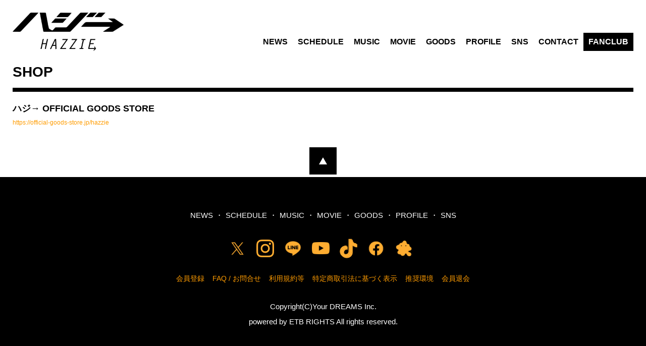

--- FILE ---
content_type: text/html
request_url: https://hazzie.info/shop/
body_size: 12043
content:

<!DOCTYPE html>
<html lang="ja">
  <head>
    <!-- Google tag (gtag.js) -->
<script async src="https://www.googletagmanager.com/gtag/js?id=G-RF0QFTFWBN"></script>
<script>
  window.dataLayer = window.dataLayer || [];
  function gtag(){dataLayer.push(arguments);}
  gtag('js', new Date());

  gtag('config', 'G-RF0QFTFWBN');
</script>
    <meta charset="utf-8">
    <meta http-equiv="X-UA-Compatible" content="IE=edge,chrome=1">
    <meta name="viewport" content="width=device-width, initial-scale=1">
    <meta name="description" content="ハジ→のオフィシャルサイト＆ファンクラブです。">
    <meta name="author" content="">
    <meta property="og:title" content="ハジ→オフィシャルサイト">
    <meta property="og:type" content="website">
    <meta property="og:url" id="ogurl" content="https://hazzie.info">
    <meta property="og:image" id="ogimage" content="https://hazzie.info/share/images/og_image.png">
    <meta property="og:site_name" content="ハジ→オフィシャルサイト">
    <meta property="og:description" id="ogdescription" content="ハジ→のオフィシャルサイト＆ファンクラブです。">
    <title>ハジ→オフィシャルサイト</title>
    <link rel="stylesheet" href="/share/css/app.css">
    <link rel="apple-touch-icon" sizes="180x180" href="../favicon.png">
<script type="text/javascript">

  var _gaq = _gaq || [];
  _gaq.push(['_setAccount', 'UA-36309875-1']);
  _gaq.push(['_setDomainName', 'hazzie.info']);
  _gaq.push(['_trackPageview']);

  (function() {
    var ga = document.createElement('script'); ga.type = 'text/javascript'; ga.async = true;
    ga.src = ('https:' == document.location.protocol ? 'https://ssl' : 'http://www') + '.google-analytics.com/ga.js';
    var s = document.getElementsByTagName('script')[0]; s.parentNode.insertBefore(ga, s);
  })();

</script>
  </head>




<body>
<header class="ha-header-container" id="pagetop">
  <div class="ha-header-inner"><a class="ha-header-logo" href="/"><img src="/share/images/logo.png"/></a>


        <!--
        -->


    <nav class="ha-header-nav">
      <ul class="ha-header-nav-inner">
                <li class="ha-header-nav-item ha-header-nav-loginButtons"><a class="ha-txt-en" href="/hajitomo/">JOIN</a><a class="ha-txt-en" href="/spmymenu/login.php">LOGIN</a>
                </li>
          <li class="ha-header-nav-item"><a class="ha-txt-en" href="/news/"><img src="/share/images/menu/01news.png" class="ha-nav-icon">NEWS</a>
          </li>
          <li class="ha-header-nav-item"><a class="ha-txt-en" href="/schedule/"><img src="/share/images/menu/02schedule.png" class="ha-nav-icon">SCHEDULE</a>
          </li>
          <li class="ha-header-nav-item"><a class="ha-txt-en" href="/disco/"><img src="/share/images/menu/03music.png" class="ha-nav-icon">MUSIC</a>
          </li>
          <li class="ha-header-nav-item"><a class="ha-txt-en" href="/movie/"><img src="/share/images/menu/04movie.png" class="ha-nav-icon">MOVIE</a>
          </li>
          <li class="ha-header-nav-item"><a class="ha-txt-en" href="/shop/"><img src="/share/images/menu/05goods.png" class="ha-nav-icon">GOODS</a>
          </li>
          <li class="ha-header-nav-item"><a class="ha-txt-en" href="/profile/"><img src="/share/images/menu/06profile.png" class="ha-nav-icon">PROFILE</a>
          </li>
          <li class="ha-header-nav-item"><a class="ha-txt-en" href="/sns/"><img src="/share/images/menu/07sns.png" class="ha-nav-icon">SNS</a>
          </li>
          <li class="ha-header-nav-item"><a class="ha-txt-en" href="/faq/"><img src="/share/images/menu/08contact.png" class="ha-nav-icon">CONTACT</a>
        </li>
        <li class="ha-header-nav-item ha-header-nav-item--menu"><span class="ha-txt-en">FANCLUB</span>
          <div class="ha-header-nav-children">
            <div class="ha-header-nav-children-inner">
              <ul class="ha-header-nav-children-items">
                <li class="ha-header-nav-children-itme ha-txt-en"><span class="ha-header-nav-children-itme-heading ha-display-sp">FANCLUB</span></li>

                                <li class="ha-header-nav-children-itme ha-header-nav-loginButtons"><a class="ha-txt-en" href="/hajitomo/">JOIN</a><a class="ha-txt-en" href="/spmymenu/login.php">LOGIN</a>
                
                </li>

                <li class="ha-header-nav-children-itme"><a href="/cus/fc_blog_list.php"><span class="ha-nav-icon"><img src="/share/images/menu/icon01_orn.png" class="ha-nav-orn"><img src="/share/images/menu/icon01_blk.png" class="ha-nav-blk"></span>【BLOG】ハジ→のふぁんくら風呂♪♪。</a></li>
                <li class="ha-header-nav-children-itme"><a href="/cus/fc_movie_list.php"><span class="ha-nav-icon"><img src="/share/images/menu/icon02_orn.png" class="ha-nav-orn"><img src="/share/images/menu/icon02_blk.png" class="ha-nav-blk"></span>ふぁんくらMOVIE</a></li>
                <li class="ha-header-nav-children-itme"><a href="/cus/fc_staffblog_list.php"><span class="ha-nav-icon"><img src="/share/images/menu/icon03_orn.png" class="ha-nav-orn"><img src="/share/images/menu/icon03_blk.png" class="ha-nav-blk"></span>【BLOG】すたっふ風呂。。</a></li>
                <li class="ha-header-nav-children-itme"><a href="/cus/wallpaper_list.php"><span class="ha-nav-icon"><img src="/share/images/menu/icon04_orn.png" class="ha-nav-orn"><img src="/share/images/menu/icon04_blk.png" class="ha-nav-blk"></span>待ち受け。</a></li>
                <li class="ha-header-nav-children-itme"><a href="/shop/"><span class="ha-nav-icon"><img src="/share/images/menu/icon05_orn.png" class="ha-nav-orn"><img src="/share/images/menu/icon05_blk.png" class="ha-nav-blk"></span>ハジ友グッズ</a></li>

                    <li class="ha-header-nav-children-itme"><a href="/present/202601/"><span class="ha-nav-icon"><img src="/share/images/menu/icon06_orn.png" class="ha-nav-orn"><img src="/share/images/menu/icon06_blk.png" class="ha-nav-blk"></span>プレゼント</a></li>

                <li class="ha-header-nav-children-itme"><a href="/fanletter/"><span class="ha-nav-icon"><img src="/share/images/menu/icon07_orn.png" class="ha-nav-orn"><img src="/share/images/menu/icon07_blk.png" class="ha-nav-blk"></span>ファンレター</a></li>
                <li class="ha-header-nav-children-itme"><a href="/cus/detail/mypage/"><span class="ha-nav-icon"><img src="/share/images/menu/icon08_orn.png" class="ha-nav-orn"><img src="/share/images/menu/icon08_blk.png" class="ha-nav-blk"></span>メルマガ/バースデーメール</a></li>
              </ul>
              <ul class="ha-header-nav-children-items">
                <li class="ha-header-nav-children-itme ha-txt-en"><span class="ha-header-nav-children-itme-heading">PREMIUM FANCLUB</span></li>

                <li class="ha-header-nav-children-itme"><a href="/cus/pre_voice_list.php"><span class="ha-nav-icon"><img src="/share/images/menu/icon09_orn.png" class="ha-nav-orn"><img src="/share/images/menu/icon09_blk.png" class="ha-nav-blk"></span>声のはじ風呂。</a></li>
                <li class="ha-header-nav-children-itme"><a href="/cus/fc_gallery_list.php"><span class="ha-nav-icon"><img src="/share/images/menu/icon10_orn.png" class="ha-nav-orn"><img src="/share/images/menu/icon10_blk.png" class="ha-nav-blk"></span>はじフォトギャラリー。</a></li>
              </ul>
            </div>
          </div>
        </li>
      </ul>
    </nav>
    <div class="ha-header-navBtn">
      <div class="ha-header-navBtn-inner"><span class="ha-header-navBtn-line"></span><span class="ha-header-navBtn-line"></span><span class="ha-header-navBtn-line"></span></div>
    </div>
  </div>
</header>  <main class="ha-main-container">
    <article>
      <section>
        <div class="ha-section-inner">
          <h1 class="ha-section-heading-02">SHOP</h1>
          <div class="ha-article">
            <div class="ha-article-body">
              <ul class="ha-sns-infoList">
                <li class="ha-sns-infoList-item">
		<a class="ha-sns-infoList-item-inner" href="https://official-goods-store.jp/hazzie" target="_blank">
                    <div class="ha-sns-infoList-text ml-0">
                      <!--<img src="hazzie-goodsstore-banner.png" width="300">-->
                      <p class="ha-sns-infoList-title">ハジ→ OFFICIAL GOODS STORE</p>
                      <p class="ha-sns-infoList-url">https://official-goods-store.jp/hazzie</p>
                    </div>
                  </a></li>

              </ul>
            </div>
          </div>
        </div>
      </section>
    </article>
  </main><div class="ha-pagetop-container">
  <div class="ha-pagetop"></div>
</div>
<footer class="ha-footer-container">
  <div class="ha-footer-inner">
    <nav class="ha-footer-nav">
      <ul class="ha-footer-nav-inner">
        <li class="ha-footer-nav-item"><a href="/news/">NEWS</a></li>
        <li class="ha-footer-nav-item"><a href="/schedule/">SCHEDULE</a></li>
        <li class="ha-footer-nav-item"><a href="/disco/">MUSIC</a></li>
        <li class="ha-footer-nav-item"><a href="/movie/">MOVIE</a></li>
        <li class="ha-footer-nav-item"><a href="/shop/">GOODS</a></li>
        <li class="ha-footer-nav-item"><a href="/profile/">PROFILE</a></li>
        <li class="ha-footer-nav-item"><a href="/sns/">SNS</a></li>
      </ul>
    </nav>
    <div class="ha-footer-sns">
      <ul class="ha-sns-list">
        <li class="ha-sns-item"><a href="https://twitter.com/HAZZIE3" target="_blank"><img class="ha-sns-blk" src="/share/images/icon_sns_tw_blk.png"><img class="ha-sns-orn" src="/share/images/icon_sns_tw_orn.png"></a></li>
        <li class="ha-sns-item"><a href="https://www.instagram.com/hazzie840/" target="_blank"><img class="ha-sns-blk" src="/share/images/icon_sns_ig_blk.png"><img class="ha-sns-orn" src="/share/images/icon_sns_ig_orn.png"></a></li>
        <li class="ha-sns-item"><a href="http://line.me/ti/p/%40hazzie" target="_blank"><img class="ha-sns-blk" src="/share/images/icon_sns_li_blk.png"><img class="ha-sns-orn" src="/share/images/icon_sns_li_orn.png"></a></li>
        <li class="ha-sns-item"><a href="https://www.youtube.com/user/HazzieChannel" target="_blank"><img class="ha-sns-blk" src="/share/images/icon_sns_yt_blk.png"><img class="ha-sns-orn" src="/share/images/icon_sns_yt_orn.png"></a></li>
        <li class="ha-sns-item"><a href="https://www.tiktok.com/@tiktok_hazzie84" target="_blank"><img class="ha-sns-blk" src="/share/images/icon_sns_tt_blk.png"><img class="ha-sns-orn" src="/share/images/icon_sns_tt_orn.png"></a></li>
        <li class="ha-sns-item"><a href="https://www.facebook.com/hazzie.official/" target="_blank"><img class="ha-sns-blk" src="/share/images/icon_sns_fb_blk.png"><img class="ha-sns-orn" src="/share/images/icon_sns_fb_orn.png"></a></li>
        <li class="ha-sns-item"><a href="https://ameblo.jp/hazzie/" target="_blank"><img class="ha-sns-blk" src="/share/images/icon_sns_am_blk.png"><img class="ha-sns-orn" src="/share/images/icon_sns_am_orn.png"></a></li>
      </ul>
    </div>
    <div class="ha-footer-link">
      <ul class="ha-footer-link-inner">
        <li class="ha-footer-link-item"><a href="/spmymenu/login.php">会員登録</a></li>
        <li class="ha-footer-link-item"><a href="/faq/">FAQ / お問合せ</a></li>
        <li class="ha-footer-link-item"><a href="/doc/kiyaku.php">利用規約等</a></li>
        <li class="ha-footer-link-item"><a href="/doc/tokutei.php">特定商取引法に基づく表示</a></li>
        <li class="ha-footer-link-item"><a href="/doc/device.php">推奨環境</a></li>
        <li class="ha-footer-link-item"><a href="/spmymenu/login.php?for=cancel">会員退会</a></li>
      </ul>
    </div>
    <p class="ha-copyright">
      Copyright(C)Your DREAMS Inc.<br>
      powered by <a href="https://etb-rights.com/" target="_blank">ETB RIGHTS</a> All rights reserved.
    </p>
  </div>
</footer>
  <script src="/share/js/app.js"></script>
</body>

</html>